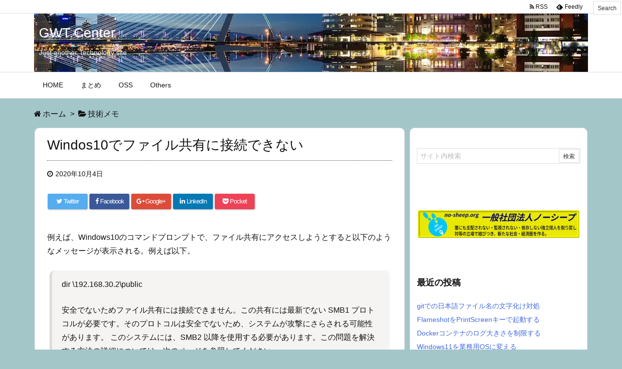

--- FILE ---
content_type: text/html; charset=UTF-8
request_url: https://www.gwtcenter.com/post-7527
body_size: 17532
content:
<!DOCTYPE html>
<html lang="ja" itemscope itemtype="http://schema.org/WebPage">
<head prefix="og: http://ogp.me/ns# article: http://ogp.me/ns/article# fb: http://ogp.me/ns/fb#">
<meta charset="UTF-8" />
<meta http-equiv="X-UA-Compatible" content="IE=edge" />
<meta name="viewport" content="width=device-width, initial-scale=1, user-scalable=yes" />
<title>Windos10でファイル共有に接続できない | GWT Center</title>
<meta name='robots' content='max-image-preview:large' />
<link rel='dns-prefetch' href='//ajax.googleapis.com' />
<meta name="description" content="例えば、Windows10のコマンドプロンプトで、ファイル共有にアクセスしようとすると以下のようなメッセージが表示される。例えば以下。 dir &#092;192.168.30.2\public 安全で..." />
<meta property="og:type" content="article" />
<meta property="og:url" content="https://www.gwtcenter.com/post-7527" />
<meta property="og:title" content="Windos10でファイル共有に接続できない | GWT Center" />
<meta property="og:description" content="例えば、Windows10のコマンドプロンプトで、ファイル共有にアクセスしようとすると以下のようなメッセージが表示される。例えば以下。 dir &#092;192.168.30.2\..." />
<meta property="og:image" content="https://www.gwtcenter.com/wp-content/uploads/2020/10/2020-10-04_10h48_56.png" />
<meta property="og:image:width" content="376" />
<meta property="og:image:height" content="282" />
<meta property="og:site_name" content="GWT Center" />
<meta property="og:locale" content="ja_JP" />
<meta property="article:section" content="技術メモ" />
<meta property="article:published_time" content="2020-10-04T10:55:53Z" />
<meta property="article:modified_time" content="2020-10-04T10:56:16Z" />
<meta name="twitter:card" content="summary" />
<meta name="twitter:domain" content="www.gwtcenter.com" />
<link rel="canonical" href="https://www.gwtcenter.com/post-7527" />
<link rel='shortlink' href='https://www.gwtcenter.com/?p=7527' />
<link rel="pingback" href="https://www.gwtcenter.com/xmlrpc.php" />
<link rel="author" href="https://www.gwtcenter.com/author/nsugimura" />
<link rel="alternate" type="application/rss+xml" title="GWT Center RSS Feed" href="https://www.gwtcenter.com/feed" />
<link rel="alternate" type="application/atom+xml" title="GWT Center Atom Feed" href="https://www.gwtcenter.com/feed/atom" />
<link rel="preload" as="font" type="font/woff2" href="//www.gwtcenter.com/wp-content/themes/luxeritas/fonts/fontawesome-webfont.woff2" crossorigin />
<link rel="preload" as="font" type="font/woff" href="//www.gwtcenter.com/wp-content/themes/luxeritas/fonts/icomoon/fonts/icomoon.woff" crossorigin />
<link rel="stylesheet" id="luxe-css" href="//www.gwtcenter.com/wp-content/themes/luxeritas/style.min.css?v=1769909925" media="all" />
<noscript><link rel="stylesheet" id="nav-css" href="//www.gwtcenter.com/wp-content/themes/luxeritas/styles/nav.min.css?v=1769909925" media="all" /></noscript>
<noscript><link rel="stylesheet" id="async-css" href="//www.gwtcenter.com/wp-content/themes/luxeritas/style.async.min.css?v=1769909925" media="all" /></noscript>
<link rel="stylesheet" id="wp-block-library-css" href="//www.gwtcenter.com/wp-includes/css/dist/block-library/style.min.css" media="all" />
<style id='classic-theme-styles-inline-css'>
/*! This file is auto-generated */
.wp-block-button__link{color:#fff;background-color:#32373c;border-radius:9999px;box-shadow:none;text-decoration:none;padding:calc(.667em + 2px) calc(1.333em + 2px);font-size:1.125em}.wp-block-file__button{background:#32373c;color:#fff;text-decoration:none}
</style>
<style id='global-styles-inline-css'>
:root{--wp--preset--aspect-ratio--square: 1;--wp--preset--aspect-ratio--4-3: 4/3;--wp--preset--aspect-ratio--3-4: 3/4;--wp--preset--aspect-ratio--3-2: 3/2;--wp--preset--aspect-ratio--2-3: 2/3;--wp--preset--aspect-ratio--16-9: 16/9;--wp--preset--aspect-ratio--9-16: 9/16;--wp--preset--color--black: #000000;--wp--preset--color--cyan-bluish-gray: #abb8c3;--wp--preset--color--white: #ffffff;--wp--preset--color--pale-pink: #f78da7;--wp--preset--color--vivid-red: #cf2e2e;--wp--preset--color--luminous-vivid-orange: #ff6900;--wp--preset--color--luminous-vivid-amber: #fcb900;--wp--preset--color--light-green-cyan: #7bdcb5;--wp--preset--color--vivid-green-cyan: #00d084;--wp--preset--color--pale-cyan-blue: #8ed1fc;--wp--preset--color--vivid-cyan-blue: #0693e3;--wp--preset--color--vivid-purple: #9b51e0;--wp--preset--gradient--vivid-cyan-blue-to-vivid-purple: linear-gradient(135deg,rgba(6,147,227,1) 0%,rgb(155,81,224) 100%);--wp--preset--gradient--light-green-cyan-to-vivid-green-cyan: linear-gradient(135deg,rgb(122,220,180) 0%,rgb(0,208,130) 100%);--wp--preset--gradient--luminous-vivid-amber-to-luminous-vivid-orange: linear-gradient(135deg,rgba(252,185,0,1) 0%,rgba(255,105,0,1) 100%);--wp--preset--gradient--luminous-vivid-orange-to-vivid-red: linear-gradient(135deg,rgba(255,105,0,1) 0%,rgb(207,46,46) 100%);--wp--preset--gradient--very-light-gray-to-cyan-bluish-gray: linear-gradient(135deg,rgb(238,238,238) 0%,rgb(169,184,195) 100%);--wp--preset--gradient--cool-to-warm-spectrum: linear-gradient(135deg,rgb(74,234,220) 0%,rgb(151,120,209) 20%,rgb(207,42,186) 40%,rgb(238,44,130) 60%,rgb(251,105,98) 80%,rgb(254,248,76) 100%);--wp--preset--gradient--blush-light-purple: linear-gradient(135deg,rgb(255,206,236) 0%,rgb(152,150,240) 100%);--wp--preset--gradient--blush-bordeaux: linear-gradient(135deg,rgb(254,205,165) 0%,rgb(254,45,45) 50%,rgb(107,0,62) 100%);--wp--preset--gradient--luminous-dusk: linear-gradient(135deg,rgb(255,203,112) 0%,rgb(199,81,192) 50%,rgb(65,88,208) 100%);--wp--preset--gradient--pale-ocean: linear-gradient(135deg,rgb(255,245,203) 0%,rgb(182,227,212) 50%,rgb(51,167,181) 100%);--wp--preset--gradient--electric-grass: linear-gradient(135deg,rgb(202,248,128) 0%,rgb(113,206,126) 100%);--wp--preset--gradient--midnight: linear-gradient(135deg,rgb(2,3,129) 0%,rgb(40,116,252) 100%);--wp--preset--font-size--small: 13px;--wp--preset--font-size--medium: 20px;--wp--preset--font-size--large: 36px;--wp--preset--font-size--x-large: 42px;--wp--preset--spacing--20: 0.44rem;--wp--preset--spacing--30: 0.67rem;--wp--preset--spacing--40: 1rem;--wp--preset--spacing--50: 1.5rem;--wp--preset--spacing--60: 2.25rem;--wp--preset--spacing--70: 3.38rem;--wp--preset--spacing--80: 5.06rem;--wp--preset--shadow--natural: 6px 6px 9px rgba(0, 0, 0, 0.2);--wp--preset--shadow--deep: 12px 12px 50px rgba(0, 0, 0, 0.4);--wp--preset--shadow--sharp: 6px 6px 0px rgba(0, 0, 0, 0.2);--wp--preset--shadow--outlined: 6px 6px 0px -3px rgba(255, 255, 255, 1), 6px 6px rgba(0, 0, 0, 1);--wp--preset--shadow--crisp: 6px 6px 0px rgba(0, 0, 0, 1);}:where(.is-layout-flex){gap: 0.5em;}:where(.is-layout-grid){gap: 0.5em;}body .is-layout-flex{display: flex;}.is-layout-flex{flex-wrap: wrap;align-items: center;}.is-layout-flex > :is(*, div){margin: 0;}body .is-layout-grid{display: grid;}.is-layout-grid > :is(*, div){margin: 0;}:where(.wp-block-columns.is-layout-flex){gap: 2em;}:where(.wp-block-columns.is-layout-grid){gap: 2em;}:where(.wp-block-post-template.is-layout-flex){gap: 1.25em;}:where(.wp-block-post-template.is-layout-grid){gap: 1.25em;}.has-black-color{color: var(--wp--preset--color--black) !important;}.has-cyan-bluish-gray-color{color: var(--wp--preset--color--cyan-bluish-gray) !important;}.has-white-color{color: var(--wp--preset--color--white) !important;}.has-pale-pink-color{color: var(--wp--preset--color--pale-pink) !important;}.has-vivid-red-color{color: var(--wp--preset--color--vivid-red) !important;}.has-luminous-vivid-orange-color{color: var(--wp--preset--color--luminous-vivid-orange) !important;}.has-luminous-vivid-amber-color{color: var(--wp--preset--color--luminous-vivid-amber) !important;}.has-light-green-cyan-color{color: var(--wp--preset--color--light-green-cyan) !important;}.has-vivid-green-cyan-color{color: var(--wp--preset--color--vivid-green-cyan) !important;}.has-pale-cyan-blue-color{color: var(--wp--preset--color--pale-cyan-blue) !important;}.has-vivid-cyan-blue-color{color: var(--wp--preset--color--vivid-cyan-blue) !important;}.has-vivid-purple-color{color: var(--wp--preset--color--vivid-purple) !important;}.has-black-background-color{background-color: var(--wp--preset--color--black) !important;}.has-cyan-bluish-gray-background-color{background-color: var(--wp--preset--color--cyan-bluish-gray) !important;}.has-white-background-color{background-color: var(--wp--preset--color--white) !important;}.has-pale-pink-background-color{background-color: var(--wp--preset--color--pale-pink) !important;}.has-vivid-red-background-color{background-color: var(--wp--preset--color--vivid-red) !important;}.has-luminous-vivid-orange-background-color{background-color: var(--wp--preset--color--luminous-vivid-orange) !important;}.has-luminous-vivid-amber-background-color{background-color: var(--wp--preset--color--luminous-vivid-amber) !important;}.has-light-green-cyan-background-color{background-color: var(--wp--preset--color--light-green-cyan) !important;}.has-vivid-green-cyan-background-color{background-color: var(--wp--preset--color--vivid-green-cyan) !important;}.has-pale-cyan-blue-background-color{background-color: var(--wp--preset--color--pale-cyan-blue) !important;}.has-vivid-cyan-blue-background-color{background-color: var(--wp--preset--color--vivid-cyan-blue) !important;}.has-vivid-purple-background-color{background-color: var(--wp--preset--color--vivid-purple) !important;}.has-black-border-color{border-color: var(--wp--preset--color--black) !important;}.has-cyan-bluish-gray-border-color{border-color: var(--wp--preset--color--cyan-bluish-gray) !important;}.has-white-border-color{border-color: var(--wp--preset--color--white) !important;}.has-pale-pink-border-color{border-color: var(--wp--preset--color--pale-pink) !important;}.has-vivid-red-border-color{border-color: var(--wp--preset--color--vivid-red) !important;}.has-luminous-vivid-orange-border-color{border-color: var(--wp--preset--color--luminous-vivid-orange) !important;}.has-luminous-vivid-amber-border-color{border-color: var(--wp--preset--color--luminous-vivid-amber) !important;}.has-light-green-cyan-border-color{border-color: var(--wp--preset--color--light-green-cyan) !important;}.has-vivid-green-cyan-border-color{border-color: var(--wp--preset--color--vivid-green-cyan) !important;}.has-pale-cyan-blue-border-color{border-color: var(--wp--preset--color--pale-cyan-blue) !important;}.has-vivid-cyan-blue-border-color{border-color: var(--wp--preset--color--vivid-cyan-blue) !important;}.has-vivid-purple-border-color{border-color: var(--wp--preset--color--vivid-purple) !important;}.has-vivid-cyan-blue-to-vivid-purple-gradient-background{background: var(--wp--preset--gradient--vivid-cyan-blue-to-vivid-purple) !important;}.has-light-green-cyan-to-vivid-green-cyan-gradient-background{background: var(--wp--preset--gradient--light-green-cyan-to-vivid-green-cyan) !important;}.has-luminous-vivid-amber-to-luminous-vivid-orange-gradient-background{background: var(--wp--preset--gradient--luminous-vivid-amber-to-luminous-vivid-orange) !important;}.has-luminous-vivid-orange-to-vivid-red-gradient-background{background: var(--wp--preset--gradient--luminous-vivid-orange-to-vivid-red) !important;}.has-very-light-gray-to-cyan-bluish-gray-gradient-background{background: var(--wp--preset--gradient--very-light-gray-to-cyan-bluish-gray) !important;}.has-cool-to-warm-spectrum-gradient-background{background: var(--wp--preset--gradient--cool-to-warm-spectrum) !important;}.has-blush-light-purple-gradient-background{background: var(--wp--preset--gradient--blush-light-purple) !important;}.has-blush-bordeaux-gradient-background{background: var(--wp--preset--gradient--blush-bordeaux) !important;}.has-luminous-dusk-gradient-background{background: var(--wp--preset--gradient--luminous-dusk) !important;}.has-pale-ocean-gradient-background{background: var(--wp--preset--gradient--pale-ocean) !important;}.has-electric-grass-gradient-background{background: var(--wp--preset--gradient--electric-grass) !important;}.has-midnight-gradient-background{background: var(--wp--preset--gradient--midnight) !important;}.has-small-font-size{font-size: var(--wp--preset--font-size--small) !important;}.has-medium-font-size{font-size: var(--wp--preset--font-size--medium) !important;}.has-large-font-size{font-size: var(--wp--preset--font-size--large) !important;}.has-x-large-font-size{font-size: var(--wp--preset--font-size--x-large) !important;}
:where(.wp-block-post-template.is-layout-flex){gap: 1.25em;}:where(.wp-block-post-template.is-layout-grid){gap: 1.25em;}
:where(.wp-block-columns.is-layout-flex){gap: 2em;}:where(.wp-block-columns.is-layout-grid){gap: 2em;}
:root :where(.wp-block-pullquote){font-size: 1.5em;line-height: 1.6;}
</style>
<link rel="stylesheet" id="wppa_style-css" href="//www.gwtcenter.com/wp-content/plugins/wp-photo-album-plus/wppa-style.css" media="all" />
<style id='wppa_style-inline-css'>

.wppa-box {	border-style: solid; border-width:1px;border-radius:6px; -moz-border-radius:6px;margin-bottom:8px;background-color:#eeeeee;border-color:#cccccc; }
.wppa-mini-box { border-style: solid; border-width:1px;border-radius:2px;border-color:#cccccc; }
.wppa-cover-box {  }
.wppa-cover-text-frame {  }
.wppa-box-text {  }
.wppa-box-text, .wppa-box-text-nocolor { font-weight:normal; }
.wppa-thumb-text { font-weight:normal; }
.wppa-nav-text { font-weight:normal; }
.wppa-img { background-color:#eeeeee; }
.wppa-title { font-weight:bold; }
.wppa-fulldesc { font-weight:normal; }
.wppa-fulltitle { font-weight:normal; }
</style>
<link rel="stylesheet" id="ez-toc-css" href="//www.gwtcenter.com/wp-content/plugins/easy-table-of-contents/assets/css/screen.min.css" media="all" />
<style id='ez-toc-inline-css'>
div#ez-toc-container .ez-toc-title {font-size: 120%;}div#ez-toc-container .ez-toc-title {font-weight: 500;}div#ez-toc-container ul li {font-size: 95%;}div#ez-toc-container ul li {font-weight: 500;}div#ez-toc-container nav ul ul li {font-size: 90%;}
.ez-toc-container-direction {direction: ltr;}.ez-toc-counter ul{counter-reset: item ;}.ez-toc-counter nav ul li a::before {content: counters(item, '.', decimal) '. ';display: inline-block;counter-increment: item;flex-grow: 0;flex-shrink: 0;margin-right: .2em; float: left; }.ez-toc-widget-direction {direction: ltr;}.ez-toc-widget-container ul{counter-reset: item ;}.ez-toc-widget-container nav ul li a::before {content: counters(item, '.', decimal) '. ';display: inline-block;counter-increment: item;flex-grow: 0;flex-shrink: 0;margin-right: .2em; float: left; }
</style>
<link rel="stylesheet" id="fancybox-css" href="//www.gwtcenter.com/wp-content/plugins/easy-fancybox/fancybox/1.5.4/jquery.fancybox.min.css" media="screen" />
<script src="//www.gwtcenter.com/wp-includes/js/dist/hooks.min.js" id="wp-hooks-js"></script>
<script src="//www.gwtcenter.com/wp-includes/js/dist/i18n.min.js" id="wp-i18n-js"></script>
<script id="wp-i18n-js-after">
/* <![CDATA[ */
wp.i18n.setLocaleData( { "text direction\u0004ltr": [ "ltr" ] } );
/* ]]> */
</script>
<script src="//www.gwtcenter.com/wp-content/plugins/wp-photo-album-plus/js/wppa-decls.js" id="wppa-decls-js"></script>
<script src="//ajax.googleapis.com/ajax/libs/jquery/1.12.4/jquery.min.js" id="jquery-js"></script>
<script src="//www.gwtcenter.com/wp-includes/js/jquery/jquery.form.min.js" id="jquery-form-js"></script>
<script src="//www.gwtcenter.com/wp-includes/js/imagesloaded.min.js" id="imagesloaded-js"></script>
<script src="//www.gwtcenter.com/wp-includes/js/masonry.min.js" id="masonry-js"></script>
<script src="//www.gwtcenter.com/wp-includes/js/jquery/jquery.masonry.min.js" id="jquery-masonry-js"></script>
<script src="//www.gwtcenter.com/wp-includes/js/jquery/ui/core.min.js" id="jquery-ui-core-js"></script>
<script src="//www.gwtcenter.com/wp-includes/js/jquery/ui/mouse.min.js" id="jquery-ui-mouse-js"></script>
<script src="//www.gwtcenter.com/wp-includes/js/jquery/ui/resizable.min.js" id="jquery-ui-resizable-js"></script>
<script src="//www.gwtcenter.com/wp-includes/js/jquery/ui/draggable.min.js" id="jquery-ui-draggable-js"></script>
<script src="//www.gwtcenter.com/wp-includes/js/jquery/ui/controlgroup.min.js" id="jquery-ui-controlgroup-js"></script>
<script src="//www.gwtcenter.com/wp-includes/js/jquery/ui/checkboxradio.min.js" id="jquery-ui-checkboxradio-js"></script>
<script src="//www.gwtcenter.com/wp-includes/js/jquery/ui/button.min.js" id="jquery-ui-button-js"></script>
<script src="//www.gwtcenter.com/wp-includes/js/jquery/ui/dialog.min.js" id="jquery-ui-dialog-js"></script>
<script id="wppa-all-js-extra">
/* <![CDATA[ */
var wppaObj = {"restUrl":"https:\/\/www.gwtcenter.com\/wp-json\/","restNonce":"2ba0da24e6"};
/* ]]> */
</script>
<script src="//www.gwtcenter.com/wp-content/plugins/wp-photo-album-plus/js/wppa-all.js" id="wppa-all-js"></script>
<script src="//www.gwtcenter.com/wp-content/plugins/wp-photo-album-plus/vendor/jquery-easing/jquery.easing.min.js" id="nicescrollr-easing-min-js-js"></script>
<script src="//www.gwtcenter.com/wp-content/themes/luxeritas/js/luxe.async.min.js?v=1769909925" id="async-js" async defer></script>
<script src="//www.gwtcenter.com/wp-content/themes/luxeritas/js/luxe.min.js?v=1769909925" id="luxe-js" async defer></script>
<link rel="https://api.w.org/" href="https://www.gwtcenter.com/wp-json/" /><link rel="alternate" title="JSON" type="application/json" href="https://www.gwtcenter.com/wp-json/wp/v2/posts/7527" /><link rel="alternate" title="oEmbed (JSON)" type="application/json+oembed" href="https://www.gwtcenter.com/wp-json/oembed/1.0/embed?url=https%3A%2F%2Fwww.gwtcenter.com%2Fpost-7527" />
<link rel="alternate" title="oEmbed (XML)" type="text/xml+oembed" href="https://www.gwtcenter.com/wp-json/oembed/1.0/embed?url=https%3A%2F%2Fwww.gwtcenter.com%2Fpost-7527&#038;format=xml" />
<style>.broken_link, a.broken_link {
	text-decoration: line-through;
}</style><link rel="icon" href="https://www.gwtcenter.com/wp-content/uploads/2019/05/cropped-icon-32x32.jpg" sizes="32x32" />
<link rel="icon" href="https://www.gwtcenter.com/wp-content/uploads/2019/05/cropped-icon-192x192.jpg" sizes="192x192" />
<link rel="apple-touch-icon" href="https://www.gwtcenter.com/wp-content/uploads/2019/05/cropped-icon-180x180.jpg" />
<meta name="msapplication-TileImage" content="https://www.gwtcenter.com/wp-content/uploads/2019/05/cropped-icon-270x270.jpg" />
<script>
/* <![CDATA[ */
window._wpemojiSettings = {"baseUrl":"https:\/\/s.w.org\/images\/core\/emoji\/15.0.3\/72x72\/","ext":".png","svgUrl":"https:\/\/s.w.org\/images\/core\/emoji\/15.0.3\/svg\/","svgExt":".svg","source":{"concatemoji":"https:\/\/www.gwtcenter.com\/wp-includes\/js\/wp-emoji-release.min.js"}};
/*! This file is auto-generated */
!function(i,n){var o,s,e;function c(e){try{var t={supportTests:e,timestamp:(new Date).valueOf()};sessionStorage.setItem(o,JSON.stringify(t))}catch(e){}}function p(e,t,n){e.clearRect(0,0,e.canvas.width,e.canvas.height),e.fillText(t,0,0);var t=new Uint32Array(e.getImageData(0,0,e.canvas.width,e.canvas.height).data),r=(e.clearRect(0,0,e.canvas.width,e.canvas.height),e.fillText(n,0,0),new Uint32Array(e.getImageData(0,0,e.canvas.width,e.canvas.height).data));return t.every(function(e,t){return e===r[t]})}function u(e,t,n){switch(t){case"flag":return n(e,"\ud83c\udff3\ufe0f\u200d\u26a7\ufe0f","\ud83c\udff3\ufe0f\u200b\u26a7\ufe0f")?!1:!n(e,"\ud83c\uddfa\ud83c\uddf3","\ud83c\uddfa\u200b\ud83c\uddf3")&&!n(e,"\ud83c\udff4\udb40\udc67\udb40\udc62\udb40\udc65\udb40\udc6e\udb40\udc67\udb40\udc7f","\ud83c\udff4\u200b\udb40\udc67\u200b\udb40\udc62\u200b\udb40\udc65\u200b\udb40\udc6e\u200b\udb40\udc67\u200b\udb40\udc7f");case"emoji":return!n(e,"\ud83d\udc26\u200d\u2b1b","\ud83d\udc26\u200b\u2b1b")}return!1}function f(e,t,n){var r="undefined"!=typeof WorkerGlobalScope&&self instanceof WorkerGlobalScope?new OffscreenCanvas(300,150):i.createElement("canvas"),a=r.getContext("2d",{willReadFrequently:!0}),o=(a.textBaseline="top",a.font="600 32px Arial",{});return e.forEach(function(e){o[e]=t(a,e,n)}),o}function t(e){var t=i.createElement("script");t.src=e,t.defer=!0,i.head.appendChild(t)}"undefined"!=typeof Promise&&(o="wpEmojiSettingsSupports",s=["flag","emoji"],n.supports={everything:!0,everythingExceptFlag:!0},e=new Promise(function(e){i.addEventListener("DOMContentLoaded",e,{once:!0})}),new Promise(function(t){var n=function(){try{var e=JSON.parse(sessionStorage.getItem(o));if("object"==typeof e&&"number"==typeof e.timestamp&&(new Date).valueOf()<e.timestamp+604800&&"object"==typeof e.supportTests)return e.supportTests}catch(e){}return null}();if(!n){if("undefined"!=typeof Worker&&"undefined"!=typeof OffscreenCanvas&&"undefined"!=typeof URL&&URL.createObjectURL&&"undefined"!=typeof Blob)try{var e="postMessage("+f.toString()+"("+[JSON.stringify(s),u.toString(),p.toString()].join(",")+"));",r=new Blob([e],{type:"text/javascript"}),a=new Worker(URL.createObjectURL(r),{name:"wpTestEmojiSupports"});return void(a.onmessage=function(e){c(n=e.data),a.terminate(),t(n)})}catch(e){}c(n=f(s,u,p))}t(n)}).then(function(e){for(var t in e)n.supports[t]=e[t],n.supports.everything=n.supports.everything&&n.supports[t],"flag"!==t&&(n.supports.everythingExceptFlag=n.supports.everythingExceptFlag&&n.supports[t]);n.supports.everythingExceptFlag=n.supports.everythingExceptFlag&&!n.supports.flag,n.DOMReady=!1,n.readyCallback=function(){n.DOMReady=!0}}).then(function(){return e}).then(function(){var e;n.supports.everything||(n.readyCallback(),(e=n.source||{}).concatemoji?t(e.concatemoji):e.wpemoji&&e.twemoji&&(t(e.twemoji),t(e.wpemoji)))}))}((window,document),window._wpemojiSettings);
/* ]]> */
</script>
<style>img.wp-smiley,img.emoji{display: inline !important;border: none !important;box-shadow: none !important;height: 1em !important;width: 1em !important;margin: 0 0.07em !important;vertical-align: -0.1em !important;background: none !important;padding: 0 !important}</style>
</head>
<body class="post-template-default single single-post postid-7527 single-format-standard">
<div id="header" itemscope itemtype="https://schema.org/WPHeader">
<header>
<div id="head-in">
<div class="head-cover">
<div class="info" itemscope itemtype="http://schema.org/WebSite">
<p class="sitename"><a href="https://www.gwtcenter.com/" itemprop="url"><span itemprop="name about">GWT Center</span></a></p>
<p class="desc" itemprop="alternativeHeadline">Just another Technology site</p>
</div><!--/.info-->
</div><!--/.head-cover-->
<nav itemscope itemtype="http://schema.org/SiteNavigationElement">
<div id="nav">
<div id="gnavi">
<div class="menu-main-container"><ul id="menu-main" class="menu clearfix"><li id="menu-item-2404" class="menu-item menu-item-type-custom menu-item-object-custom menu-item-home menu-item-2404"><a itemprop="url" href="https://www.gwtcenter.com"><span itemprop="name">HOME</span></a></li>
<li id="menu-item-4593" class="menu-item menu-item-type-post_type menu-item-object-page menu-item-4593"><a itemprop="url" href="https://www.gwtcenter.com/course"><span itemprop="name">まとめ</span></a></li>
<li id="menu-item-4760" class="menu-item menu-item-type-post_type menu-item-object-page menu-item-4760"><a itemprop="url" href="https://www.gwtcenter.com/open-sources"><span itemprop="name">OSS</span></a></li>
<li id="menu-item-90" class="menu-item menu-item-type-post_type menu-item-object-page menu-item-90"><a itemprop="url" href="https://www.gwtcenter.com/others"><span itemprop="name">Others</span></a></li>
</ul></div><div id="data-prev" data-prev="https://www.gwtcenter.com/lie-of-free-video-converter2"></div>
<div id="data-next" data-next="https://www.gwtcenter.com/post-7541"></div>
<ul class="mobile-nav">
<li class="mob-menu"><i class="fa fa-list fa-fw"></i><p>Menu</p></li>
<li class="mob-side"><i class="fa fa-exchange"></i><p>Sidebar</p></li>
<li class="mob-prev"><i>&laquo;</i><p>Prev</p></li>
<li class="mob-next"><i>&raquo;</i><p>Next</p></li>
<li class="mob-search"><i class="fa fa-search"></i><p>Search</p></li>
</ul>
</div><!--/#gnavi-->
<div class="cboth"></div>
</div><!--/#nav-->
<div class="band">
<div id="head-band">
<div class="band-menu">
<ul><li><span class="snsf rss"><a href="https://www.gwtcenter.com/feed" target="_blank" title="RSS" rel="nofollow" itemprop="sameAs url">&nbsp;<i class="fa fa-rss"></i>&nbsp;<span class="fname">RSS</span>&nbsp;</a></span></li>
<li><span class="snsf feedly"><a href="//feedly.com/index.html#subscription/feed/https%3A%2F%2Fwww.gwtcenter.com%2Ffeed" target="_blank" title="Feedly" rel="nofollow" itemprop="sameAs url">&nbsp;<i class="ico-feedly"></i>&nbsp;<span class="fname">Feedly</span>&nbsp;</a></span></li>
</ul>
</div>
</div><!--/#head-band-->
</div><!--/.band-->
</nav>
</div><!--/#head-in-->
</header>
</div><!--/#header-->
<div class="container">
<div itemprop="breadcrumb">
<ol id="breadcrumb" itemscope itemtype="http://schema.org/BreadcrumbList">
<li itemscope itemtype="http://schema.org/ListItem" itemprop="itemListElement"><i class="fa fa-home fa-fw"></i><a itemprop="item" href="https://www.gwtcenter.com/"><span itemprop="name">ホーム</span></a><meta itemprop="position" content="1" /><i class="arrow">&gt;</i></li><li itemscope itemtype="http://schema.org/ListItem" itemprop="itemListElement"><i class="fa fa-folder-open"></i><a itemprop="item" href="https://www.gwtcenter.com/category/%e6%8a%80%e8%a1%93%e3%83%a1%e3%83%a2"><span itemprop="name">技術メモ</span></a><meta itemprop="position" content="2" /></li></ol><!--/breadcrumb-->
</div>
<div id="primary" class="clearfix">
<div id="main">
<main>
<article>
<div id="core" class="grid">
<div itemprop="mainEntityOfPage" id="post-7527" class="post post-7527 type-post status-publish format-standard hentry category-3 tag-windows10">
<h1 class="entry-title" itemprop="headline name">Windos10でファイル共有に接続できない</h1>
<div class="clearfix">
<p class="meta"><i class="fa fa-clock-o"></i><span class="date published"><time class="entry-date updated" datetime="2020-10-04T10:55:53+09:00" itemprop="datePublished">2020年10月4日</time></span></p><aside>
<div id="sns-tops">
<div class="sns-c">
<ul class="snsb clearfix">
<!--twitter-->
<li class="twitter"><a href="//twitter.com/share?text=Windos10%E3%81%A7%E3%83%95%E3%82%A1%E3%82%A4%E3%83%AB%E5%85%B1%E6%9C%89%E3%81%AB%E6%8E%A5%E7%B6%9A%E3%81%A7%E3%81%8D%E3%81%AA%E3%81%84%20%7C%20GWT%20Center&amp;url=https://www.gwtcenter.com/post-7527" title="Tweet" target="_blank" rel="nofollow"><i class="fa fa-twitter">&nbsp;</i><span class="snsname">Twitter</span></a></li>
<!--facebook-->
<li class="facebook"><a href="//www.facebook.com/sharer/sharer.php?u=https://www.gwtcenter.com/post-7527&amp;t=Windos10%E3%81%A7%E3%83%95%E3%82%A1%E3%82%A4%E3%83%AB%E5%85%B1%E6%9C%89%E3%81%AB%E6%8E%A5%E7%B6%9A%E3%81%A7%E3%81%8D%E3%81%AA%E3%81%84%20%7C%20GWT%20Center" title="Share on Facebook" target="_blank" rel="nofollow"><i class="fa fa-facebook">&nbsp;</i><span class="snsname">Facebook</span></a></li>
<!--google+1-->
<li class="google"><a href="//plus.google.com/share?url=https://www.gwtcenter.com/post-7527" onclick="javascript:window.open(this.href, '', 'menubar=no,toolbar=no,resizable=yes,scrollbars=yes,height=600,width=600');return false;" title="Google+" target="_blank" rel="nofollow"><i class="fa fa-google-plus">&nbsp;</i><span class="snsname">Google+</span></a></li>
<!--linkedin-->
<li class="linkedin"><a href="//www.linkedin.com/shareArticle?mini=true&amp;url=https://www.gwtcenter.com/post-7527&amp;title=Windos10%E3%81%A7%E3%83%95%E3%82%A1%E3%82%A4%E3%83%AB%E5%85%B1%E6%9C%89%E3%81%AB%E6%8E%A5%E7%B6%9A%E3%81%A7%E3%81%8D%E3%81%AA%E3%81%84%20%7C%20GWT%20Center&amp;summary=%E4%BE%8B%E3%81%88%E3%81%B0%E3%80%81Windows10%E3%81%AE%E3%82%B3%E3%83%9E%E3%83%B3%E3%83%89%E3%83%97%E3%83%AD%E3%83%B3%E3%83%97%E3%83%88%E3%81%A7%E3%80%81%E3%83%95%E3%82%A1%E3%82%A4%E3%83%AB%E5%85%B1%E6%9C%89%E3%81%AB%E3%82%A2%E3%82%AF%E3%82%BB%E3%82%B9%E3%81%97%E3%82%88%E3%81%86%E3%81%A8%E3%81%99%E3%82%8B%E3%81%A8%E4%BB%A5%E4%B8%8B%E3%81%AE%E3%82%88%E3%81%86%E3%81%AA%E3%83%A1%E3%83%83%E3%82%BB%E3%83%BC%E3%82%B8%E3%81%8C%E8%A1%A8%E7%A4%BA%E3%81%95%E3%82%8C%E3%82%8B%E3%80%82%E4%BE%8B%E3%81%88%E3%81%B0%E4%BB%A5%E4%B8%8B%E3%80%82%20dir%20%26%23092%3B192.168.30.2%5Cpublic%20%E5%AE%89%E5%85%A8%E3%81%A7..." title="Share on LinkedIn" target="_blank" rel="nofollow"><i class="fa fa-linkedin">&nbsp;</i><span class="snsname">LinkedIn</span></a></li>
<!--pocket-->
<li class="pocket"><a href="//getpocket.com/edit?url=https://www.gwtcenter.com/post-7527" title="Pocket: Read it Later" target="_blank" rel="nofollow"><i class="fa fa-get-pocket">&nbsp;</i><span class="snsname">Pocket</span></a></li>
</ul>
<div class="clearfix"></div>
</div>
</div>
</aside>
<p>例えば、Windows10のコマンドプロンプトで、ファイル共有にアクセスしようとすると以下のようなメッセージが表示される。例えば以下。</p>
<blockquote><p>
  dir &#92;192.168.30.2\public</p>
<p>  安全でないためファイル共有には接続できません。この共有には最新でない SMB1 プロトコルが必要です。そのプロトコルは安全でないため、システムが攻撃にさらされる可能性があります。 このシステムには、SMB2 以降を使用する必要があります。この問題を解決する方法の詳細については、次のページを参照してください。
</p></blockquote>
<p>単純にWindows10でSMB1プロトコルにアクセスできるように設定すればよい。</p>
<p>コントロールパネルの「プログラムと機能」の中の「Windows 機能の有効化または無効化」で以下をチェックする。</p>
<p><img decoding="async" src="https://www.gwtcenter.com/wp-content/uploads/2020/10/2020-10-04_10h48_56.png" alt="" /></p>
</div>
<div class="meta-box">
<p class="meta meta-u"><i class="fa fa-folder"></i><span class="category" itemprop="keywords"><a href="https://www.gwtcenter.com/category/%e6%8a%80%e8%a1%93%e3%83%a1%e3%83%a2">技術メモ</a></span><i class="fa fa-tags"></i><span class="tags" itemprop="keywords"><a href="https://www.gwtcenter.com/tag/windows10">windows10</a></span></p><p class="vcard author"><i class="fa fa-pencil"></i>Posted by <span class="fn" itemprop="editor author creator copyrightHolder"><a href="https://www.gwtcenter.com/author/ysugimura">ysugimura</a></span></p>
</div><!--/.meta-box-->
<hr /></div><!--/.post-->
<aside>
<div class="sns-msg" ><h2>よろしければシェアお願いします</h2></div>
<aside>
<div id="sns-bottoms">
<div class="sns-c">
<ul class="snsb clearfix">
<!--twitter-->
<li class="twitter"><a href="//twitter.com/share?text=Windos10%E3%81%A7%E3%83%95%E3%82%A1%E3%82%A4%E3%83%AB%E5%85%B1%E6%9C%89%E3%81%AB%E6%8E%A5%E7%B6%9A%E3%81%A7%E3%81%8D%E3%81%AA%E3%81%84%20%7C%20GWT%20Center&amp;url=https://www.gwtcenter.com/post-7527" title="Tweet" target="_blank" rel="nofollow"><i class="fa fa-twitter">&nbsp;</i><span class="snsname">Twitter</span></a></li>
<!--facebook-->
<li class="facebook"><a href="//www.facebook.com/sharer/sharer.php?u=https://www.gwtcenter.com/post-7527&amp;t=Windos10%E3%81%A7%E3%83%95%E3%82%A1%E3%82%A4%E3%83%AB%E5%85%B1%E6%9C%89%E3%81%AB%E6%8E%A5%E7%B6%9A%E3%81%A7%E3%81%8D%E3%81%AA%E3%81%84%20%7C%20GWT%20Center" title="Share on Facebook" target="_blank" rel="nofollow"><i class="fa fa-facebook">&nbsp;</i><span class="snsname">Facebook</span></a></li>
<!--google+1-->
<li class="google"><a href="//plus.google.com/share?url=https://www.gwtcenter.com/post-7527" onclick="javascript:window.open(this.href, '', 'menubar=no,toolbar=no,resizable=yes,scrollbars=yes,height=600,width=600');return false;" title="Google+" target="_blank" rel="nofollow"><i class="fa fa-google-plus">&nbsp;</i><span class="snsname">Google+</span></a></li>
<!--linkedin-->
<li class="linkedin"><a href="//www.linkedin.com/shareArticle?mini=true&amp;url=https://www.gwtcenter.com/post-7527&amp;title=Windos10%E3%81%A7%E3%83%95%E3%82%A1%E3%82%A4%E3%83%AB%E5%85%B1%E6%9C%89%E3%81%AB%E6%8E%A5%E7%B6%9A%E3%81%A7%E3%81%8D%E3%81%AA%E3%81%84%20%7C%20GWT%20Center&amp;summary=%E4%BE%8B%E3%81%88%E3%81%B0%E3%80%81Windows10%E3%81%AE%E3%82%B3%E3%83%9E%E3%83%B3%E3%83%89%E3%83%97%E3%83%AD%E3%83%B3%E3%83%97%E3%83%88%E3%81%A7%E3%80%81%E3%83%95%E3%82%A1%E3%82%A4%E3%83%AB%E5%85%B1%E6%9C%89%E3%81%AB%E3%82%A2%E3%82%AF%E3%82%BB%E3%82%B9%E3%81%97%E3%82%88%E3%81%86%E3%81%A8%E3%81%99%E3%82%8B%E3%81%A8%E4%BB%A5%E4%B8%8B%E3%81%AE%E3%82%88%E3%81%86%E3%81%AA%E3%83%A1%E3%83%83%E3%82%BB%E3%83%BC%E3%82%B8%E3%81%8C%E8%A1%A8%E7%A4%BA%E3%81%95%E3%82%8C%E3%82%8B%E3%80%82%E4%BE%8B%E3%81%88%E3%81%B0%E4%BB%A5%E4%B8%8B%E3%80%82%20dir%20%26%23092%3B192.168.30.2%5Cpublic%20%E5%AE%89%E5%85%A8%E3%81%A7..." title="Share on LinkedIn" target="_blank" rel="nofollow"><i class="fa fa-linkedin">&nbsp;</i><span class="snsname">LinkedIn</span></a></li>
<!--pocket-->
<li class="pocket"><a href="//getpocket.com/edit?url=https://www.gwtcenter.com/post-7527" title="Pocket: Read it Later" target="_blank" rel="nofollow"><i class="fa fa-get-pocket">&nbsp;</i><span class="snsname">Pocket</span></a></li>
</ul>
<div class="clearfix"></div>
</div>
</div>
</aside>
</aside>
</div><!--/#core-->
<aside>
<div id="pnavi" class="grid">
<div class="next"><a href="https://www.gwtcenter.com/post-7541" rel="next"><div class="no-img-next"><i class="fa fa fa-file-text"></i></div><div class="ntitle">Freemake Video Converterの詐欺が止まらない</div><div class="next-arrow"><i class="fa fa-arrow-right pull-right"></i>Next</div></a></div>
<div class="prev"><a href="https://www.gwtcenter.com/lie-of-free-video-converter2" rel="prev"><div class="no-img-prev"><i class="fa fa fa-file-text fa-rotate-180"></i></div><div class="ptitle">Freemake Video Converterは詐欺ソフトです、被害者多数、その２</div><div class="prev-arrow"><i class="fa fa-arrow-left pull-left"></i>Prev</div></a></div>
</div><!--/.pnavi-->
<div id="related-box" class="grid">
<h2 class="related"><i class="fa fa-th-list"></i>関連記事</h2>
<div id="related">
<div class="toc clearfix">
<div class="term"><a href="https://www.gwtcenter.com/stop-win10-animation"><img width="100" height="100" src="https://www.gwtcenter.com/wp-content/uploads/2018/07/windows-100x100.png" class="attachment-thumb100 size-thumb100 wp-post-image" alt="" decoding="async" loading="lazy" srcset="https://www.gwtcenter.com/wp-content/uploads/2018/07/windows-100x100.png 100w, https://www.gwtcenter.com/wp-content/uploads/2018/07/windows-75x75.png 75w" sizes="(max-width: 100px) 100vw, 100px" /></a>
</div>
<div class="excerpt">
<h3><a href="https://www.gwtcenter.com/stop-win10-animation">Windows10のアニメーション無効化、レジストリ操作まで</a></h3>
<p>本稿はWindows10を業務向けOSにするの一部であるのでそちらも参照されたい ...</p>
</div>
</div>
<div class="toc clearfix">
<div class="term"><a href="https://www.gwtcenter.com/uninstallation-of-classic-shell"><img width="100" height="100" src="https://www.gwtcenter.com/wp-content/uploads/2018/07/windows-100x100.png" class="attachment-thumb100 size-thumb100 wp-post-image" alt="" decoding="async" loading="lazy" srcset="https://www.gwtcenter.com/wp-content/uploads/2018/07/windows-100x100.png 100w, https://www.gwtcenter.com/wp-content/uploads/2018/07/windows-75x75.png 75w" sizes="(max-width: 100px) 100vw, 100px" /></a>
</div>
<div class="excerpt">
<h3><a href="https://www.gwtcenter.com/uninstallation-of-classic-shell">Windows10からClassic Shellアンインストールで画面真っ暗</a></h3>
<p>Classic Shellというものを試してみようと思い、インストールしてみたが ...</p>
</div>
</div>
<div class="toc clearfix">
<div class="term"><a href="https://www.gwtcenter.com/show-border-of-win10"><img width="100" height="100" src="https://www.gwtcenter.com/wp-content/uploads/2018/07/windows-100x100.png" class="attachment-thumb100 size-thumb100 wp-post-image" alt="" decoding="async" loading="lazy" srcset="https://www.gwtcenter.com/wp-content/uploads/2018/07/windows-100x100.png 100w, https://www.gwtcenter.com/wp-content/uploads/2018/07/windows-75x75.png 75w" sizes="(max-width: 100px) 100vw, 100px" /></a>
</div>
<div class="excerpt">
<h3><a href="https://www.gwtcenter.com/show-border-of-win10">Windows10のボーダーを表示させる</a></h3>
<p>本稿はWindows10を業務向けOSにするの一部であるのでそちらも参照されたい ...</p>
</div>
</div>
<div class="toc clearfix">
<div class="term"><a href="https://www.gwtcenter.com/disable-search-box-of-win10"><img width="100" height="100" src="https://www.gwtcenter.com/wp-content/uploads/2018/07/windows-100x100.png" class="attachment-thumb100 size-thumb100 wp-post-image" alt="" decoding="async" loading="lazy" srcset="https://www.gwtcenter.com/wp-content/uploads/2018/07/windows-100x100.png 100w, https://www.gwtcenter.com/wp-content/uploads/2018/07/windows-75x75.png 75w" sizes="(max-width: 100px) 100vw, 100px" /></a>
</div>
<div class="excerpt">
<h3><a href="https://www.gwtcenter.com/disable-search-box-of-win10">Windows10の検索ボックスを非表示にする</a></h3>
<p>本稿はWindows10を業務向けOSにするの一部であるのでそちらも参照されたい ...</p>
</div>
</div>
<div class="toc clearfix">
<div class="term"><a href="https://www.gwtcenter.com/win10-deleting-bunch-of-apps"><img width="100" height="100" src="https://www.gwtcenter.com/wp-content/uploads/2018/07/windows-100x100.png" class="attachment-thumb100 size-thumb100 wp-post-image" alt="" decoding="async" loading="lazy" srcset="https://www.gwtcenter.com/wp-content/uploads/2018/07/windows-100x100.png 100w, https://www.gwtcenter.com/wp-content/uploads/2018/07/windows-75x75.png 75w" sizes="(max-width: 100px) 100vw, 100px" /></a>
</div>
<div class="excerpt">
<h3><a href="https://www.gwtcenter.com/win10-deleting-bunch-of-apps">不要なWindows10アプリをまとめて削除する</a></h3>
<p>本稿はWindows10を業務向けOSにするの一部であるのでそちらも参照されたい ...</p>
</div>
</div>
</div>
<div id="text-9" class="widget related-under widget_text">			<div class="textwidget"><p><a href="https://no-sheep.org"><br />
<center><br />
<img decoding="async" src="https://www.gwtcenter.com/wp-content/uploads/2023/05/no-sheep.png"><br />
</center><br />
</a></p>
</div>
		</div></div><!--/#related-box-->
<div id="comments" class="grid"><h2 class="discussion"><i class="fa fa-id-card-o"></i>ディスカッション</h2><h3 class="messages"><i class="fa fa-comments-o"></i>コメント一覧</h3><p class="no-comments">まだ、コメントがありません</p><div id="respond" class="comment-respond"><h3 id="reply-title" class="comment-reply-title"><i class="fa fa-commenting-o"></i>コメントをどうぞ <small><a rel="nofollow" id="cancel-comment-reply-link" href="/post-7527#respond" style="display:none;">コメントをキャンセル</a></small></h3><form action="https://www.gwtcenter.com/wp-comments-post.php" method="post" id="commentform" class="comment-form"><p class="comment-notes"><span id="email-notes">メールアドレスが公開されることはありません。</span><span class="required-field-message"><span class="required">※</span> が付いている欄は必須項目です</span></p><p class="comment-form-comment"><label for="comment">コメント</label><textarea id="comment" name="comment" cols="45" rows="8" aria-required="true"></textarea></p><p class="comment-form-author"><label for="author">名前 <span class="required">*</span></label><input id="author" name="author" type="text" value="" size="30" maxlength="245" aria-required="true" /></p><p class="comment-form-email"><label for="email">メールアドレス <span class="required">*</span></label><input id="email" name="email" type="text" value="" size="30" maxlength="100" aria-describedby="email-notes" aria-required="true" /></p><p class="comment-form-url"><label for="url">ウェブサイト</label><input id="url" name="url" type="text" value="" size="30" maxlength="200" /></p><p class="comment-form-cookies-consent"><input id="wp-comment-cookies-consent" name="wp-comment-cookies-consent" type="checkbox" value="yes" /><label for="wp-comment-cookies-consent">次回のコメントで使用するためブラウザーに自分の名前、メールアドレス、サイトを保存する。</label></p><p><img src="https://www.gwtcenter.com/wp-content/siteguard/293946844.png" alt="CAPTCHA"></p><p><label for="siteguard_captcha">上に表示された文字を入力してください。</label><br /><input type="text" name="siteguard_captcha" id="siteguard_captcha" class="input" value="" size="10" aria-required="true" /><input type="hidden" name="siteguard_captcha_prefix" id="siteguard_captcha_prefix" value="293946844" /></p><p class="form-submit"><input name="submit" type="submit" id="submit" class="submit" value="コメントを送信" /><input type='hidden' name='comment_post_ID' value='7527' id='comment_post_ID' /><input type='hidden' name='comment_parent' id='comment_parent' value='0' /></p></form></div><!-- #respond --></div><!--/comments-->
<div id="trackback" class="grid">
<h3 class="tb"><i class="fa fa-reply-all"></i>この記事のトラックバックURL</h3>
<input type="text" name="trackback_url" size="60" value="https://www.gwtcenter.com/post-7527/trackback" readonly="readonly" class="trackback-url" tabindex="0" accesskey="t" />
</div>
</aside>
</article>
</main>
</div><!--/#main-->
<div id="sidebar">
<div id="side">
<aside>
<div id="side-fixed">
<div id="search-2" class="widget widget_search"><div id="search">
<form method="get" class="search-form" action="https://www.gwtcenter.com/">
<label>
<input type="search" class="search-field" placeholder="サイト内検索" value="" name="s" title="サイト内検索" />
</label>
<input type="submit" class="search-submit" value="検索" />
</form>
</div>
</div><div id="text-10" class="widget widget_text">			<div class="textwidget"><p><a href="https://no-sheep.org"><br />
<center><br />
<img decoding="async" src="https://www.gwtcenter.com/wp-content/uploads/2023/05/no-sheep.png"><br />
</center><br />
</a></p>
</div>
		</div>
		<div id="recent-posts-2" class="widget widget_recent_entries">
		<h3 class="side-title">最近の投稿</h3>
		<ul>
											<li>
					<a href="https://www.gwtcenter.com/git-garbled-japanese-filename">gitでの日本語ファイル名の文字化け対処</a>
									</li>
											<li>
					<a href="https://www.gwtcenter.com/invoke-flameshot-on-printscreen">FlameshotをPrintScreenキーで起動する</a>
									</li>
											<li>
					<a href="https://www.gwtcenter.com/limit-docker-containers-log">Dockerコンテナのログ大きさを制限する</a>
									</li>
											<li>
					<a href="https://www.gwtcenter.com/make-win11-for-business">Windows11を業務用OSに変える</a>
									</li>
											<li>
					<a href="https://www.gwtcenter.com/cant-login-wordpress-2">WordPressでログインできなくなった２</a>
									</li>
											<li>
					<a href="https://www.gwtcenter.com/white-screen-on-wp">WordPressで画面真っ白</a>
									</li>
											<li>
					<a href="https://www.gwtcenter.com/cant-post-odysee-article-on-linux-brave">Linux上のBraveでOdyseeの記事投稿ができない</a>
									</li>
											<li>
					<a href="https://www.gwtcenter.com/cant-send-receive-by-mailu">Mailuメールサーバで突然送受信できなくなった</a>
									</li>
											<li>
					<a href="https://www.gwtcenter.com/cant-login-wordpress">WordPressに突然ログインできなくなった</a>
									</li>
											<li>
					<a href="https://www.gwtcenter.com/holidays-to-nextcloud-calendar">NextCloudのカレンダーに祝祭日を追加</a>
									</li>
					</ul>

		</div><div id="archives-2" class="widget widget_archive"><h3 class="side-title">アーカイブ</h3>		<label class="screen-reader-text" for="archives-dropdown-2">アーカイブ</label>
		<select id="archives-dropdown-2" name="archive-dropdown">
			
			<option value="">月を選択</option>
				<option value='https://www.gwtcenter.com/2025/04'> 2025年4月 &nbsp;(2)</option>
	<option value='https://www.gwtcenter.com/2024/12'> 2024年12月 &nbsp;(3)</option>
	<option value='https://www.gwtcenter.com/2024/10'> 2024年10月 &nbsp;(1)</option>
	<option value='https://www.gwtcenter.com/2024/05'> 2024年5月 &nbsp;(2)</option>
	<option value='https://www.gwtcenter.com/2024/04'> 2024年4月 &nbsp;(1)</option>
	<option value='https://www.gwtcenter.com/2024/02'> 2024年2月 &nbsp;(6)</option>
	<option value='https://www.gwtcenter.com/2024/01'> 2024年1月 &nbsp;(5)</option>
	<option value='https://www.gwtcenter.com/2023/12'> 2023年12月 &nbsp;(2)</option>
	<option value='https://www.gwtcenter.com/2023/08'> 2023年8月 &nbsp;(10)</option>
	<option value='https://www.gwtcenter.com/2023/07'> 2023年7月 &nbsp;(3)</option>
	<option value='https://www.gwtcenter.com/2023/06'> 2023年6月 &nbsp;(1)</option>
	<option value='https://www.gwtcenter.com/2023/05'> 2023年5月 &nbsp;(8)</option>
	<option value='https://www.gwtcenter.com/2023/04'> 2023年4月 &nbsp;(14)</option>
	<option value='https://www.gwtcenter.com/2023/03'> 2023年3月 &nbsp;(16)</option>
	<option value='https://www.gwtcenter.com/2023/02'> 2023年2月 &nbsp;(22)</option>
	<option value='https://www.gwtcenter.com/2023/01'> 2023年1月 &nbsp;(18)</option>
	<option value='https://www.gwtcenter.com/2022/12'> 2022年12月 &nbsp;(7)</option>
	<option value='https://www.gwtcenter.com/2022/11'> 2022年11月 &nbsp;(6)</option>
	<option value='https://www.gwtcenter.com/2022/10'> 2022年10月 &nbsp;(31)</option>
	<option value='https://www.gwtcenter.com/2022/09'> 2022年9月 &nbsp;(16)</option>
	<option value='https://www.gwtcenter.com/2022/04'> 2022年4月 &nbsp;(3)</option>
	<option value='https://www.gwtcenter.com/2022/03'> 2022年3月 &nbsp;(1)</option>
	<option value='https://www.gwtcenter.com/2021/05'> 2021年5月 &nbsp;(1)</option>
	<option value='https://www.gwtcenter.com/2021/03'> 2021年3月 &nbsp;(1)</option>
	<option value='https://www.gwtcenter.com/2020/10'> 2020年10月 &nbsp;(1)</option>
	<option value='https://www.gwtcenter.com/2020/09'> 2020年9月 &nbsp;(1)</option>
	<option value='https://www.gwtcenter.com/2020/05'> 2020年5月 &nbsp;(1)</option>
	<option value='https://www.gwtcenter.com/2020/04'> 2020年4月 &nbsp;(5)</option>
	<option value='https://www.gwtcenter.com/2020/03'> 2020年3月 &nbsp;(4)</option>
	<option value='https://www.gwtcenter.com/2020/02'> 2020年2月 &nbsp;(5)</option>
	<option value='https://www.gwtcenter.com/2020/01'> 2020年1月 &nbsp;(7)</option>
	<option value='https://www.gwtcenter.com/2019/12'> 2019年12月 &nbsp;(11)</option>
	<option value='https://www.gwtcenter.com/2019/11'> 2019年11月 &nbsp;(9)</option>
	<option value='https://www.gwtcenter.com/2019/10'> 2019年10月 &nbsp;(5)</option>
	<option value='https://www.gwtcenter.com/2019/09'> 2019年9月 &nbsp;(8)</option>
	<option value='https://www.gwtcenter.com/2019/08'> 2019年8月 &nbsp;(20)</option>
	<option value='https://www.gwtcenter.com/2019/07'> 2019年7月 &nbsp;(66)</option>
	<option value='https://www.gwtcenter.com/2019/06'> 2019年6月 &nbsp;(38)</option>
	<option value='https://www.gwtcenter.com/2019/05'> 2019年5月 &nbsp;(46)</option>
	<option value='https://www.gwtcenter.com/2019/04'> 2019年4月 &nbsp;(17)</option>
	<option value='https://www.gwtcenter.com/2019/03'> 2019年3月 &nbsp;(1)</option>
	<option value='https://www.gwtcenter.com/2019/02'> 2019年2月 &nbsp;(6)</option>
	<option value='https://www.gwtcenter.com/2019/01'> 2019年1月 &nbsp;(22)</option>
	<option value='https://www.gwtcenter.com/2018/12'> 2018年12月 &nbsp;(28)</option>
	<option value='https://www.gwtcenter.com/2018/11'> 2018年11月 &nbsp;(19)</option>
	<option value='https://www.gwtcenter.com/2018/10'> 2018年10月 &nbsp;(34)</option>
	<option value='https://www.gwtcenter.com/2018/09'> 2018年9月 &nbsp;(27)</option>
	<option value='https://www.gwtcenter.com/2018/08'> 2018年8月 &nbsp;(64)</option>
	<option value='https://www.gwtcenter.com/2018/07'> 2018年7月 &nbsp;(36)</option>
	<option value='https://www.gwtcenter.com/2018/06'> 2018年6月 &nbsp;(22)</option>
	<option value='https://www.gwtcenter.com/2018/05'> 2018年5月 &nbsp;(22)</option>
	<option value='https://www.gwtcenter.com/2018/04'> 2018年4月 &nbsp;(24)</option>
	<option value='https://www.gwtcenter.com/2018/03'> 2018年3月 &nbsp;(17)</option>
	<option value='https://www.gwtcenter.com/2018/02'> 2018年2月 &nbsp;(20)</option>
	<option value='https://www.gwtcenter.com/2018/01'> 2018年1月 &nbsp;(21)</option>

		</select>

			<script type="text/javascript">
/* <![CDATA[ */

(function() {
	var dropdown = document.getElementById( "archives-dropdown-2" );
	function onSelectChange() {
		if ( dropdown.options[ dropdown.selectedIndex ].value !== '' ) {
			document.location.href = this.options[ this.selectedIndex ].value;
		}
	}
	dropdown.onchange = onSelectChange;
})();

/* ]]> */
</script>
</div><div id="text-2" class="widget widget_text"><h3 class="side-title">旧技術サイト</h3>			<div class="textwidget"><p><a href="http://tech.cm55.com">tech.cm55.com</a></p>
</div>
		</div><div id="tag_cloud-3" class="widget widget_tag_cloud"><h3 class="side-title">タグ</h3><div class="tagcloud"><a href="https://www.gwtcenter.com/tag/androidstudio" class="tag-cloud-link tag-link-90 tag-link-position-1" style="font-size: 8pt;" aria-label="AndroidStudio (5個の項目)">AndroidStudio</a>
<a href="https://www.gwtcenter.com/tag/antlr" class="tag-cloud-link tag-link-147 tag-link-position-2" style="font-size: 8pt;" aria-label="antlr (5個の項目)">antlr</a>
<a href="https://www.gwtcenter.com/tag/anydesk" class="tag-cloud-link tag-link-39 tag-link-position-3" style="font-size: 13.04pt;" aria-label="AnyDesk (16個の項目)">AnyDesk</a>
<a href="https://www.gwtcenter.com/tag/docker" class="tag-cloud-link tag-link-128 tag-link-position-4" style="font-size: 13.6pt;" aria-label="Docker (18個の項目)">Docker</a>
<a href="https://www.gwtcenter.com/tag/eclipse" class="tag-cloud-link tag-link-8 tag-link-position-5" style="font-size: 18.304pt;" aria-label="eclipse (49個の項目)">eclipse</a>
<a href="https://www.gwtcenter.com/tag/egit" class="tag-cloud-link tag-link-65 tag-link-position-6" style="font-size: 8.784pt;" aria-label="EGit (6個の項目)">EGit</a>
<a href="https://www.gwtcenter.com/tag/egradle" class="tag-cloud-link tag-link-7 tag-link-position-7" style="font-size: 9.904pt;" aria-label="egradle (8個の項目)">egradle</a>
<a href="https://www.gwtcenter.com/tag/firebird" class="tag-cloud-link tag-link-77 tag-link-position-8" style="font-size: 8pt;" aria-label="firebird (5個の項目)">firebird</a>
<a href="https://www.gwtcenter.com/tag/git" class="tag-cloud-link tag-link-37 tag-link-position-9" style="font-size: 10.912pt;" aria-label="git (10個の項目)">git</a>
<a href="https://www.gwtcenter.com/tag/github" class="tag-cloud-link tag-link-41 tag-link-position-10" style="font-size: 8pt;" aria-label="github (5個の項目)">github</a>
<a href="https://www.gwtcenter.com/tag/gitlab" class="tag-cloud-link tag-link-102 tag-link-position-11" style="font-size: 8.784pt;" aria-label="gitlab (6個の項目)">gitlab</a>
<a href="https://www.gwtcenter.com/tag/google-api" class="tag-cloud-link tag-link-118 tag-link-position-12" style="font-size: 10.464pt;" aria-label="Google-API (9個の項目)">Google-API</a>
<a href="https://www.gwtcenter.com/tag/gradle" class="tag-cloud-link tag-link-12 tag-link-position-13" style="font-size: 18.528pt;" aria-label="gradle (51個の項目)">gradle</a>
<a href="https://www.gwtcenter.com/tag/gradle-eclipse" class="tag-cloud-link tag-link-62 tag-link-position-14" style="font-size: 8.784pt;" aria-label="gradle-eclipse (6個の項目)">gradle-eclipse</a>
<a href="https://www.gwtcenter.com/tag/guice" class="tag-cloud-link tag-link-6 tag-link-position-15" style="font-size: 11.696pt;" aria-label="guice (12個の項目)">guice</a>
<a href="https://www.gwtcenter.com/tag/gwt" class="tag-cloud-link tag-link-14 tag-link-position-16" style="font-size: 17.184pt;" aria-label="GWT (39個の項目)">GWT</a>
<a href="https://www.gwtcenter.com/tag/headscale" class="tag-cloud-link tag-link-173 tag-link-position-17" style="font-size: 10.912pt;" aria-label="headscale (10個の項目)">headscale</a>
<a href="https://www.gwtcenter.com/tag/jackson" class="tag-cloud-link tag-link-149 tag-link-position-18" style="font-size: 8pt;" aria-label="jackson (5個の項目)">jackson</a>
<a href="https://www.gwtcenter.com/tag/java" class="tag-cloud-link tag-link-19 tag-link-position-19" style="font-size: 22pt;" aria-label="java (107個の項目)">java</a>
<a href="https://www.gwtcenter.com/tag/java8" class="tag-cloud-link tag-link-10 tag-link-position-20" style="font-size: 8pt;" aria-label="Java8 (5個の項目)">Java8</a>
<a href="https://www.gwtcenter.com/tag/java9" class="tag-cloud-link tag-link-11 tag-link-position-21" style="font-size: 9.344pt;" aria-label="Java9 (7個の項目)">Java9</a>
<a href="https://www.gwtcenter.com/tag/javafx" class="tag-cloud-link tag-link-9 tag-link-position-22" style="font-size: 10.912pt;" aria-label="JavaFX (10個の項目)">JavaFX</a>
<a href="https://www.gwtcenter.com/tag/jersey" class="tag-cloud-link tag-link-137 tag-link-position-23" style="font-size: 8.784pt;" aria-label="jersey (6個の項目)">jersey</a>
<a href="https://www.gwtcenter.com/tag/jetty" class="tag-cloud-link tag-link-24 tag-link-position-24" style="font-size: 11.696pt;" aria-label="jetty (12個の項目)">jetty</a>
<a href="https://www.gwtcenter.com/tag/jooq" class="tag-cloud-link tag-link-127 tag-link-position-25" style="font-size: 9.904pt;" aria-label="jOOQ (8個の項目)">jOOQ</a>
<a href="https://www.gwtcenter.com/tag/keepass" class="tag-cloud-link tag-link-30 tag-link-position-26" style="font-size: 9.344pt;" aria-label="KeePass (7個の項目)">KeePass</a>
<a href="https://www.gwtcenter.com/tag/lipermimod" class="tag-cloud-link tag-link-49 tag-link-position-27" style="font-size: 9.344pt;" aria-label="lipermimod (7個の項目)">lipermimod</a>
<a href="https://www.gwtcenter.com/tag/lucene" class="tag-cloud-link tag-link-146 tag-link-position-28" style="font-size: 9.904pt;" aria-label="lucene (8個の項目)">lucene</a>
<a href="https://www.gwtcenter.com/tag/mantis" class="tag-cloud-link tag-link-68 tag-link-position-29" style="font-size: 8pt;" aria-label="mantis (5個の項目)">mantis</a>
<a href="https://www.gwtcenter.com/tag/mockito" class="tag-cloud-link tag-link-5 tag-link-position-30" style="font-size: 8.784pt;" aria-label="mockito (6個の項目)">mockito</a>
<a href="https://www.gwtcenter.com/tag/motoko" class="tag-cloud-link tag-link-175 tag-link-position-31" style="font-size: 8.784pt;" aria-label="motoko (6個の項目)">motoko</a>
<a href="https://www.gwtcenter.com/tag/owncloud" class="tag-cloud-link tag-link-27 tag-link-position-32" style="font-size: 10.912pt;" aria-label="owncloud (10個の項目)">owncloud</a>
<a href="https://www.gwtcenter.com/tag/premiere" class="tag-cloud-link tag-link-84 tag-link-position-33" style="font-size: 8pt;" aria-label="premiere (5個の項目)">premiere</a>
<a href="https://www.gwtcenter.com/tag/rustdesk" class="tag-cloud-link tag-link-170 tag-link-position-34" style="font-size: 9.344pt;" aria-label="rustdesk (7個の項目)">rustdesk</a>
<a href="https://www.gwtcenter.com/tag/swing" class="tag-cloud-link tag-link-80 tag-link-position-35" style="font-size: 8pt;" aria-label="Swing (5個の項目)">Swing</a>
<a href="https://www.gwtcenter.com/tag/syncthing" class="tag-cloud-link tag-link-169 tag-link-position-36" style="font-size: 9.904pt;" aria-label="syncthing (8個の項目)">syncthing</a>
<a href="https://www.gwtcenter.com/tag/tailscale" class="tag-cloud-link tag-link-163 tag-link-position-37" style="font-size: 12.704pt;" aria-label="Tailscale (15個の項目)">Tailscale</a>
<a href="https://www.gwtcenter.com/tag/traefik" class="tag-cloud-link tag-link-157 tag-link-position-38" style="font-size: 8.784pt;" aria-label="Traefik (6個の項目)">Traefik</a>
<a href="https://www.gwtcenter.com/tag/windows" class="tag-cloud-link tag-link-61 tag-link-position-39" style="font-size: 11.696pt;" aria-label="windows (12個の項目)">windows</a>
<a href="https://www.gwtcenter.com/tag/windows10" class="tag-cloud-link tag-link-110 tag-link-position-40" style="font-size: 10.464pt;" aria-label="windows10 (9個の項目)">windows10</a>
<a href="https://www.gwtcenter.com/tag/wordpress" class="tag-cloud-link tag-link-17 tag-link-position-41" style="font-size: 16.4pt;" aria-label="wordpress (33個の項目)">wordpress</a>
<a href="https://www.gwtcenter.com/tag/yhc" class="tag-cloud-link tag-link-74 tag-link-position-42" style="font-size: 9.344pt;" aria-label="yhc (7個の項目)">yhc</a>
<a href="https://www.gwtcenter.com/tag/%e3%82%b8%e3%82%a7%e3%83%8d%e3%83%aa%e3%82%af%e3%82%b9" class="tag-cloud-link tag-link-36 tag-link-position-43" style="font-size: 12.144pt;" aria-label="ジェネリクス (13個の項目)">ジェネリクス</a>
<a href="https://www.gwtcenter.com/tag/%e3%83%8f%e3%83%bc%e3%83%89%e3%82%a6%e3%82%a7%e3%82%a2" class="tag-cloud-link tag-link-71 tag-link-position-44" style="font-size: 9.344pt;" aria-label="ハードウェア (7個の項目)">ハードウェア</a>
<a href="https://www.gwtcenter.com/tag/%e3%83%aa%e3%83%a2%e3%83%bc%e3%83%88%e3%83%87%e3%82%b9%e3%82%af%e3%83%88%e3%83%83%e3%83%97" class="tag-cloud-link tag-link-40 tag-link-position-45" style="font-size: 13.6pt;" aria-label="リモートデスクトップ (18個の項目)">リモートデスクトップ</a></div>
</div></div>
</aside>
</div><!--/#side-->
</div><!--/#sidebar-->
</div><!--/#primary-->
</div><!--/.container-->
<div id="footer" itemscope itemtype="https://schema.org/WPFooter">
<footer>
<div id="copyright">
<p class="copy">Copyright &copy; <span itemprop="copyrightYear">2026</span>&nbsp;<span itemprop="copyrightHolder name">GWT Center</span> All Rights Reserved.</p><p id="thk" class="copy">WordPress Luxeritas Theme is provided by &quot;<a href="https://thk.kanzae.net/" target="_blank" rel="nofollow">Thought is free</a>&quot;.</p>
</div><!--/#copy-->
</footer>
</div><!--/#footer-->
<div id="wp-footer">
<div id="page-top"><i class="fa fa-arrow-up"></i><span class="ptop"> PAGE TOP</span></div>
<aside>
<div id="sform">
<form method="get" class="search-form" action="https://www.gwtcenter.com/"><input type="search" class="search-field" name="s" placeholder="Search for &hellip;" /><input type="submit" class="search-submit" value="Search" /></form>
</div>
</aside>
<!-- Matomo --><script>
var _paq = window._paq = window._paq || [];
_paq.push(['trackPageView']);_paq.push(['enableLinkTracking']);_paq.push(['alwaysUseSendBeacon']);_paq.push(['setTrackerUrl', "\/\/www.gwtcenter.com\/wp-content\/plugins\/matomo\/app\/matomo.php"]);_paq.push(['setSiteId', '1']);var d=document, g=d.createElement('script'), s=d.getElementsByTagName('script')[0];
g.type='text/javascript'; g.async=true; g.src="\/\/www.gwtcenter.com\/wp-content\/uploads\/matomo\/matomo.js"; s.parentNode.insertBefore(g,s);
</script>
<!-- End Matomo Code --><link rel="stylesheet" id="hljstheme-css" href="//www.gwtcenter.com/wp-content/plugins/wp-code-highlightjs/styles/default.css" media="all" />
<script src="//www.gwtcenter.com/wp-content/plugins/wp-photo-album-plus/js/wppa.js" id="wppa-js"></script>
<script id="wppa-js-after">
/* <![CDATA[ */
const { __ } = wp.i18n;

wppaSiteUrl = "//www.gwtcenter.com",
wppaThumbPageSize = 0,
wppaResizeEndDelay = 200,
wppaScrollEndDelay = 200,
_wppaTextDelay = 800,
wppaEasingSlide = "swing",
wppaEasingLightbox = "swing",
wppaEasingPopup = "swing",
wppaUploadButtonText = "Browse...",
wppaOvlBigBrowse = false,
wppaOvlSmallBrowse = true,
wppaImageMagickDefaultAspect = "NaN",
wppaImageDirectory = "//www.gwtcenter.com/wp-content/plugins/wp-photo-album-plus/img/",
wppaWppaUrl = "//www.gwtcenter.com/wp-content/plugins/wp-photo-album-plus",
wppaIncludeUrl = "//www.gwtcenter.com/wp-includes",
wppaAjaxMethod = "rest",
wppaAjaxUrl = "//www.gwtcenter.com/wp-json/wp-photo-album-plus/endPoint",
wppaAdminAjaxUrl = "//www.gwtcenter.com/wp-admin/admin-ajax.php",
wppaUploadUrl = "//www.gwtcenter.com/wp-content/uploads/wppa",
wppaIsIe = false,
wppaIsSafari = false,
wppaSlideshowNavigationType = "icons",
wppaSlideshowDefaultTimeout = 2.5,
wppaAudioHeight = 32,
wppaFilmThumbTitle = "Double click to start/stop slideshow running",
wppaClickToView = "Click to view",
wppaLang = "",
wppaVoteForMe = "Vote for me!",
wppaVotedForMe = "Voted for me",
wppaGlobalFsIconSize = "32",
wppaFsFillcolor = "#999999",
wppaFsBgcolor = "transparent",
wppaFsPolicy = "lightbox",
wppaNiceScroll = false,
wppaNiceScrollOpts = {cursorwidth:"8px",
cursoropacitymin:0.4,
cursorcolor:"#777777",
cursorborder:"none",
cursorborderradius:"6px",
autohidemode:"leave",
nativeparentscrolling:false,
preservenativescrolling:false,
bouncescroll:false,
smoothscroll:true,
cursorborder:"2px solid transparent",
horizrailenabled:false,},
wppaVersion = "8.9.02.005",
wppaBackgroundColorImage = "#eeeeee",
wppaPopupLinkType = "photo",
wppaAnimationType = "fadeover",
wppaAnimationSpeed = 800,
wppaThumbnailAreaDelta = 14,
wppaTextFrameDelta = 181,
wppaBoxDelta = 14,
wppaFilmShowGlue = true,
wppaMiniTreshold = 500,
wppaRatingOnce = false,
wppaHideWhenEmpty = false,
wppaBGcolorNumbar = "#cccccc",
wppaBcolorNumbar = "#cccccc",
wppaBGcolorNumbarActive = "#333333",
wppaBcolorNumbarActive = "#333333",
wppaFontFamilyNumbar = "",
wppaFontSizeNumbar = "px",
wppaFontColorNumbar = "#777777",
wppaFontWeightNumbar = "normal",
wppaFontFamilyNumbarActive = "",
wppaFontSizeNumbarActive = "px",
wppaFontColorNumbarActive = "#777777",
wppaFontWeightNumbarActive = "bold",
wppaNumbarMax = "10",
wppaNextOnCallback = false,
wppaStarOpacity = 0.2,
wppaEmailRequired = "required",
wppaSlideBorderWidth = 0,
wppaAllowAjax = true,
wppaThumbTargetBlank = false,
wppaRatingMax = 5,
wppaRatingDisplayType = "graphic",
wppaRatingPrec = 2,
wppaStretch = false,
wppaMinThumbSpace = 4,
wppaThumbSpaceAuto = true,
wppaMagnifierCursor = "magnifier-small.png",
wppaAutoOpenComments = true,
wppaUpdateAddressLine = true,
wppaSlideSwipe = false,
wppaMaxCoverWidth = 1024,
wppaSlideToFullpopup = false,
wppaComAltSize = 75,
wppaBumpViewCount = true,
wppaBumpClickCount = false,
wppaShareHideWhenRunning = true,
wppaFotomoto = false,
wppaFotomotoHideWhenRunning = false,
wppaCommentRequiredAfterVote = false,
wppaFotomotoMinWidth = 400,
wppaOvlHires = true,
wppaSlideVideoStart = false,
wppaSlideAudioStart = false,
wppaOvlRadius = 12,
wppaOvlBorderWidth = 8,
wppaThemeStyles = "",
wppaStickyHeaderHeight = 0,
wppaRenderModal = false,
wppaModalQuitImg = "url(//www.gwtcenter.com/wp-content/plugins/wp-photo-album-plus/img/smallcross-black.gif )",
wppaBoxRadius = "6",
wppaModalBgColor = "#ffffff",
wppaUploadEdit = "-none-",
wppaSvgFillcolor = "#666666",
wppaSvgBgcolor = "transparent",
wppaOvlSvgFillcolor = "#999999",
wppaOvlSvgBgcolor = "transparent",
wppaSvgCornerStyle = "medium",
wppaHideRightClick = false,
wppaGeoZoom = 10,
wppaLazyLoad = true,
wppaAreaMaxFrac = 0,
wppaAreaMaxFracSlide = 0,
wppaAreaMaxFracAudio = 0,
wppaIconSizeNormal = "default",
wppaIconSizeSlide = "default",
wppaResponseSpeed = 0,
wppaExtendedResizeCount = 0,
wppaExtendedResizeDelay = 1000,
wppaCoverSpacing = 8,
wppaFilmonlyContinuous = false,
wppaNoAnimateOnMobile = false,
wppaAjaxScroll = true,
wppaThumbSize = 100,
wppaTfMargin = 4,
wppaRequestInfoDialogText = "Please specify your question",
wppaThumbAspect = 0.75,
wppaStartStopNew = false;
wppaOvlTxtHeight = "auto",
wppaOvlOpacity = 0.8,
wppaOvlOnclickType = "none",
wppaOvlTheme = "black",
wppaOvlAnimSpeed = 300,
wppaOvlSlideSpeed = 5000,
wppaVer4WindowWidth = 800,
wppaVer4WindowHeight = 600,
wppaOvlShowCounter = true,
wppaOvlFontFamily = "",
wppaOvlFontSize = "10",
wppaOvlFontColor = "",
wppaOvlFontWeight = "bold",
wppaOvlLineHeight = "10",
wppaOvlVideoStart = true,
wppaOvlAudioStart = true,
wppaOvlSlideStart = true,
wppaOvlShowStartStop = true,
wppaIsMobile = false,
wppaIsIpad = false,
wppaOvlIconSize = "32px",
wppaOvlBrowseOnClick = false,
wppaOvlGlobal = false,
wppaPhotoDirectory = "//www.gwtcenter.com/wp-content/uploads/wppa/",
wppaThumbDirectory = "//www.gwtcenter.com/wp-content/uploads/wppa/thumbs/",
wppaTempDirectory = "//www.gwtcenter.com/wp-content/uploads/wppa/temp/",
wppaFontDirectory = "//www.gwtcenter.com/wp-content/uploads/wppa/fonts/",
wppaOutputType = "-none-";var
wppaShortcodeTemplate = "";
wppaShortcodeTemplateId = "";
 jQuery("body").append(" <div id="wppa-overlay-bg" style="text-align:center;display:none;position:fixed;top:0;left:0;width:100%;height:10000px;background-color:black" onclick="wppaOvlOnclick(event)" onwheel="return false;" onscroll="return false;"></div><div id="wppa-overlay-ic" onwheel="return false;" onscroll="return false;"></div><div id="wppa-overlay-pc" onwheel="return false;" onscroll="return false;"></div><div id="wppa-overlay-fpc" onwheel="return false;" onscroll="return false;"></div><div id="wppa-overlay-zpc" onwheel="return false;" onscroll="return false;"></div><img id="wppa-pre-prev" style="position:fixed;left:0;top:50%;width:100px;visibility:hidden" class="wppa-preload wppa-ovl-preload"><img id="wppa-pre-next" style="position:fixed;right:0;top:50%;width:100px;visibility:hidden" class="wppa-preload wppa-ovl-preload"><img id="wppa-pre-curr" style="position:fixed;left:0;top:0;visibility:hidden" class="wppa-preload-curr wppa-ovl-preload"><svg id="wppa-ovl-spin" class="wppa-spinner uil-default" width="120px" height="120px" viewBox="0 0 100 100" preserveAspectRatio="xMidYMid" stroke="" style="width:120px; height:120px; position:fixed; top:50%; margin-top:-60px; left:50%; margin-left:-60px; opacity:1; display:none; fill:#999999; background-color:transparent; border-radius:24px;"><rect x="0" y="0" width="100" height="100" fill="none" class="bk"></rect><rect class="wppa-ajaxspin" x="47" y="40" width="6" height="20" rx="3" ry="3" transform="rotate(0 50 50) translate(0 -32)"><animate attributeName="opacity" from="1" to="0" dur="1.5s" begin="0s" repeatCount="indefinite" ></rect><rect class="wppa-ajaxspin" x="47" y="40" width="6" height="20" rx="3" ry="3" transform="rotate(22.5 50 50) translate(0 -32)"><animate attributeName="opacity" from="1" to="0" dur="1.5s" begin="0.09375s" repeatCount="indefinite" ></rect><rect class="wppa-ajaxspin" x="47" y="40" width="6" height="20" rx="3" ry="3" transform="rotate(45 50 50) translate(0 -32)"><animate attributeName="opacity" from="1" to="0" dur="1.5s" begin="0.1875s" repeatCount="indefinite" ></rect><rect class="wppa-ajaxspin" x="47" y="40" width="6" height="20" rx="3" ry="3" transform="rotate(67.5 50 50) translate(0 -32)"><animate attributeName="opacity" from="1" to="0" dur="1.5s" begin="0.28125s" repeatCount="indefinite" ></rect><rect class="wppa-ajaxspin" x="47" y="40" width="6" height="20" rx="3" ry="3" transform="rotate(90 50 50) translate(0 -32)"><animate attributeName="opacity" from="1" to="0" dur="1.5s" begin="0.375s" repeatCount="indefinite" ></rect><rect class="wppa-ajaxspin" x="47" y="40" width="6" height="20" rx="3" ry="3" transform="rotate(112.5 50 50) translate(0 -32)"><animate attributeName="opacity" from="1" to="0" dur="1.5s" begin="0.46875s" repeatCount="indefinite" ></rect><rect class="wppa-ajaxspin" x="47" y="40" width="6" height="20" rx="3" ry="3" transform="rotate(135 50 50) translate(0 -32)"><animate attributeName="opacity" from="1" to="0" dur="1.5s" begin="0.5625s" repeatCount="indefinite" ></rect><rect class="wppa-ajaxspin" x="47" y="40" width="6" height="20" rx="3" ry="3" transform="rotate(157.5 50 50) translate(0 -32)"><animate attributeName="opacity" from="1" to="0" dur="1.5s" begin="0.65625s" repeatCount="indefinite" ></rect><rect class="wppa-ajaxspin" x="47" y="40" width="6" height="20" rx="3" ry="3" transform="rotate(180 50 50) translate(0 -32)"><animate attributeName="opacity" from="1" to="0" dur="1.5s" begin="0.75s" repeatCount="indefinite" ></rect><rect class="wppa-ajaxspin" x="47" y="40" width="6" height="20" rx="3" ry="3" transform="rotate(202.5 50 50) translate(0 -32)"><animate attributeName="opacity" from="1" to="0" dur="1.5s" begin="0.84375s" repeatCount="indefinite" ></rect><rect class="wppa-ajaxspin" x="47" y="40" width="6" height="20" rx="3" ry="3" transform="rotate(225 50 50) translate(0 -32)"><animate attributeName="opacity" from="1" to="0" dur="1.5s" begin="0.9375s" repeatCount="indefinite" ></rect><rect class="wppa-ajaxspin" x="47" y="40" width="6" height="20" rx="3" ry="3" transform="rotate(247.5 50 50) translate(0 -32)"><animate attributeName="opacity" from="1" to="0" dur="1.5s" begin="1.03125s" repeatCount="indefinite" ></rect><rect class="wppa-ajaxspin" x="47" y="40" width="6" height="20" rx="3" ry="3" transform="rotate(270 50 50) translate(0 -32)"><animate attributeName="opacity" from="1" to="0" dur="1.5s" begin="1.125s" repeatCount="indefinite" ></rect><rect class="wppa-ajaxspin" x="47" y="40" width="6" height="20" rx="3" ry="3" transform="rotate(292.5 50 50) translate(0 -32)"><animate attributeName="opacity" from="1" to="0" dur="1.5s" begin="1.21875s" repeatCount="indefinite" ></rect><rect class="wppa-ajaxspin" x="47" y="40" width="6" height="20" rx="3" ry="3" transform="rotate(315 50 50) translate(0 -32)"><animate attributeName="opacity" from="1" to="0" dur="1.5s" begin="1.3125s" repeatCount="indefinite" ></rect><rect class="wppa-ajaxspin" x="47" y="40" width="6" height="20" rx="3" ry="3" transform="rotate(337.5 50 50) translate(0 -32)"><animate attributeName="opacity" from="1" to="0" dur="1.5s" begin="1.40625s" repeatCount="indefinite" ></rect></svg>");
 jQuery("body").append("<input type="hidden" id="wppa-nonce" name="wppa-nonce" value="8a84601069" ><input type="hidden" id="wppa-qr-nonce" name="wppa-qr-nonce" value="c5ff8ae88f" >");
/* ]]> */
</script>
<script src="//www.gwtcenter.com/wp-includes/js/comment-reply.min.js" id="comment-reply-js" async="async" data-wp-strategy="async"></script>
<script id="ez-toc-scroll-scriptjs-js-extra">
/* <![CDATA[ */
var eztoc_smooth_local = {"scroll_offset":"30","add_request_uri":""};
/* ]]> */
</script>
<script src="//www.gwtcenter.com/wp-content/plugins/easy-table-of-contents/assets/js/smooth_scroll.min.js" id="ez-toc-scroll-scriptjs-js"></script>
<script src="//www.gwtcenter.com/wp-content/plugins/easy-table-of-contents/vendor/js-cookie/js.cookie.min.js" id="ez-toc-js-cookie-js"></script>
<script src="//www.gwtcenter.com/wp-content/plugins/easy-table-of-contents/vendor/sticky-kit/jquery.sticky-kit.min.js" id="ez-toc-jquery-sticky-kit-js"></script>
<script id="ez-toc-js-js-extra">
/* <![CDATA[ */
var ezTOC = {"smooth_scroll":"1","visibility_hide_by_default":"","scroll_offset":"30","fallbackIcon":"<span class=\"\"><span class=\"eztoc-hide\" style=\"display:none;\">Toggle<\/span><span class=\"ez-toc-icon-toggle-span\"><svg style=\"fill: #999;color:#999\" xmlns=\"http:\/\/www.w3.org\/2000\/svg\" class=\"list-377408\" width=\"20px\" height=\"20px\" viewBox=\"0 0 24 24\" fill=\"none\"><path d=\"M6 6H4v2h2V6zm14 0H8v2h12V6zM4 11h2v2H4v-2zm16 0H8v2h12v-2zM4 16h2v2H4v-2zm16 0H8v2h12v-2z\" fill=\"currentColor\"><\/path><\/svg><svg style=\"fill: #999;color:#999\" class=\"arrow-unsorted-368013\" xmlns=\"http:\/\/www.w3.org\/2000\/svg\" width=\"10px\" height=\"10px\" viewBox=\"0 0 24 24\" version=\"1.2\" baseProfile=\"tiny\"><path d=\"M18.2 9.3l-6.2-6.3-6.2 6.3c-.2.2-.3.4-.3.7s.1.5.3.7c.2.2.4.3.7.3h11c.3 0 .5-.1.7-.3.2-.2.3-.5.3-.7s-.1-.5-.3-.7zM5.8 14.7l6.2 6.3 6.2-6.3c.2-.2.3-.5.3-.7s-.1-.5-.3-.7c-.2-.2-.4-.3-.7-.3h-11c-.3 0-.5.1-.7.3-.2.2-.3.5-.3.7s.1.5.3.7z\"\/><\/svg><\/span><\/span>","chamomile_theme_is_on":""};
/* ]]> */
</script>
<script src="//www.gwtcenter.com/wp-content/plugins/easy-table-of-contents/assets/js/front.min.js" id="ez-toc-js-js"></script>
<script src="//www.gwtcenter.com/wp-content/plugins/easy-fancybox/vendor/purify.min.js" id="fancybox-purify-js"></script>
<script src="//www.gwtcenter.com/wp-content/plugins/easy-fancybox/fancybox/1.5.4/jquery.fancybox.min.js" id="jquery-fancybox-js"></script>
<script id="jquery-fancybox-js-after">
/* <![CDATA[ */
var fb_timeout, fb_opts={"autoScale":true,"showCloseButton":true,"margin":20,"pixelRatio":"false","centerOnScroll":true,"enableEscapeButton":true,"overlayShow":true,"hideOnOverlayClick":true,"minViewportWidth":320,"minVpHeight":320,"disableCoreLightbox":"true","enableBlockControls":"true","fancybox_openBlockControls":"true" };
if(typeof easy_fancybox_handler==="undefined"){
var easy_fancybox_handler=function(){
jQuery([".nolightbox","a.wp-block-file__button","a.pin-it-button","a[href*="pinterest.com\/pin\/create"]","a[href*="facebook.com\/share"]","a[href*="twitter.com\/share"]"].join(",")).addClass("nofancybox");
jQuery("a.fancybox-close").on("click",function(e){e.preventDefault();jQuery.fancybox.close()});
/* IMG */
						var unlinkedImageBlocks=jQuery(".wp-block-image > img:not(.nofancybox,figure.nofancybox>img)");
						unlinkedImageBlocks.wrap(function() {
							var href = jQuery( this ).attr( "src" );
							return "<a href="" + href + ""></a>";
						});
var fb_IMG_select=jQuery("a[href*=".jpg" i]:not(.nofancybox,li.nofancybox>a,figure.nofancybox>a),area[href*=".jpg" i]:not(.nofancybox),a[href*=".jpeg" i]:not(.nofancybox,li.nofancybox>a,figure.nofancybox>a),area[href*=".jpeg" i]:not(.nofancybox),a[href*=".png" i]:not(.nofancybox,li.nofancybox>a,figure.nofancybox>a),area[href*=".png" i]:not(.nofancybox),a[href*=".webp" i]:not(.nofancybox,li.nofancybox>a,figure.nofancybox>a),area[href*=".webp" i]:not(.nofancybox)");
fb_IMG_select.addClass("fancybox image");
var fb_IMG_sections=jQuery(".gallery,.wp-block-gallery,.tiled-gallery,.wp-block-jetpack-tiled-gallery,.ngg-galleryoverview,.ngg-imagebrowser,.nextgen_pro_blog_gallery,.nextgen_pro_film,.nextgen_pro_horizontal_filmstrip,.ngg-pro-masonry-wrapper,.ngg-pro-mosaic-container,.nextgen_pro_sidescroll,.nextgen_pro_slideshow,.nextgen_pro_thumbnail_grid,.tiled-gallery");
fb_IMG_sections.each(function(){jQuery(this).find(fb_IMG_select).attr("rel","gallery-"+fb_IMG_sections.index(this));});
jQuery("a.fancybox,area.fancybox,.fancybox>a").each(function(){jQuery(this).fancybox(jQuery.extend(true,{},fb_opts,{"transition":"elastic","transitionIn":"elastic","easingIn":"easeOutBack","transitionOut":"elastic","easingOut":"easeInBack","opacity":false,"hideOnContentClick":false,"titleShow":true,"titlePosition":"over","titleFromAlt":true,"showNavArrows":true,"enableKeyboardNav":true,"cyclic":false,"mouseWheel":"true"}))});
};};
var easy_fancybox_auto=function(){setTimeout(function(){jQuery("a#fancybox-auto,#fancybox-auto>a").first().trigger("click")},1000);};
jQuery(easy_fancybox_handler);jQuery(document).on("post-load",easy_fancybox_handler);
jQuery(easy_fancybox_auto);
/* ]]> */
</script>
<script src="//www.gwtcenter.com/wp-content/plugins/easy-fancybox/vendor/jquery.easing.min.js" id="jquery-easing-js"></script>
<script src="//www.gwtcenter.com/wp-content/plugins/wp-code-highlightjs/highlight.common.pack.js" id="hljs-js"></script>
    <style>code.hljs { /*margin: 5px;*/ }</style>
    <script>
    (function($, window) {
        var init_fn_flag = false;
        var init_fn = (function() {
            if (init_fn_flag)
                return;
            init_fn_flag = true;
             hljs.configure({"tabReplace":"    "});
            $('pre code').each(function(i, block) {
                hljs.highlightBlock(block);
            });
        });
        $(document).ready(init_fn);
        $(window).on("load", init_fn);
    })(jQuery, window);
    </script>
</div><!--/#wp-footer-->
</body>
</html>
